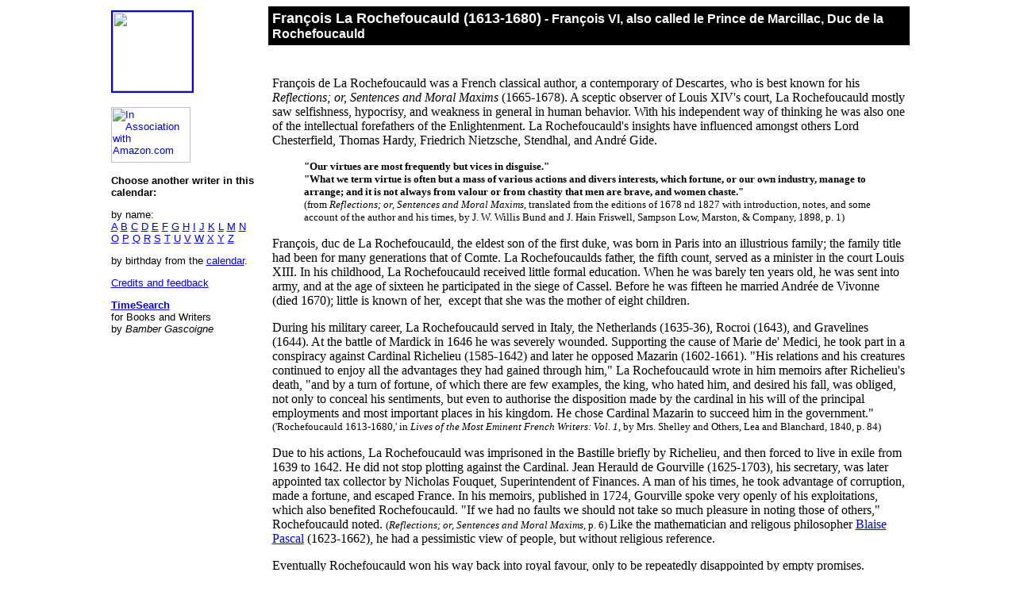

--- FILE ---
content_type: text/html
request_url: http://authorscalendar.info/rochefou.htm
body_size: 21790
content:
<!DOCTYPE HTML PUBLIC "-//W3C//DTD HTML 4.01 Transitional//EN">
<html><head><title>Fran�ois La Rochefoucauld</title>






<meta name="GENERATOR" content="MSHTML 8.00.7600.16671"></head><body>

<!--taulukko alkaa-->
<center><table align="center" border="0" cellpadding="5" cellspacing="0" width="80%">
<tbody><tr>
<td rowspan="2" align="left" bgcolor="white" valign="top" width="19%">

<!--Vasen palsta, linkit ym-->
<a href="calendar.htm"><img src="../../../pix/bwlogo.jpg" border="2" height="100" width="100"></a><br clear="all">
<br>
<font face="Arial" size="-1">
<!--********************-->
<a href="http://www.amazon.com/exec/obidos/redirect-home/authorscalend-20"><img alt="In Association with Amazon.com" src="../../../pix/ylamainos.gif" border="0" height="70" hspace="0" width="100"></a>
<br>
<br>
<!--********************-->
<font size="-1"><b>Choose another writer in this calendar:</b></font>
<p>
by name:<br>
<a href="indeksi.htm#a" target="_blank">A</a>
<a href="indeksi.htm#b" target="_blank">B</a>
<a href="indeksi.htm#c" target="_blank">C</a>
<a href="indeksi.htm#d" target="_blank">D</a>
<a href="indeksi.htm#e" target="_blank">E</a>
<a href="indeksi.htm#f" target="_blank">F</a>
<a href="indeksi.htm#g" target="_blank">G</a>
<a href="indeksi.htm#h" target="_blank">H</a>
<a href="indeksi.htm#i" target="_blank">I</a>
<a href="indeksi.htm#j" target="_blank">J</a>
<a href="indeksi.htm#k" target="_blank">K</a>
<a href="indeksi.htm#l" target="_blank">L</a>
<a href="indeksi.htm#m" target="_blank">M</a>

<a href="indeksi.htm#n" target="_blank">N</a>
<a href="indeksi.htm#o" target="_blank">O</a>
<a href="indeksi.htm#p" target="_blank">P</a>
<a href="indeksi.htm#q" target="_blank">Q</a>
<a href="indeksi.htm#r" target="_blank">R</a>
<a href="indeksi.htm#s" target="_blank">S</a>
<a href="indeksi.htm#t" target="_blank">T</a>
<a href="indeksi.htm#u" target="_blank">U</a>
<a href="indeksi.htm#v" target="_blank">V</a>
<a href="indeksi.htm#w" target="_blank">W</a>
<a href="indeksi.htm#x" target="_blank">X</a>
<a href="indeksi.htm#y" target="_blank">Y</a>
<a href="indeksi.htm#z" target="_blank">Z</a>
</p>
<p>
by birthday from the <a href="calendar.htm" target="_top">calendar</a>.
</p>
<p>
<a href="../../../pix/credits.htm" target="_blank">Credits and feedback</a>
</p>
<p>

<!--Bamber Gascoigne--><a href="http://www.timesearch.info/bookswriters/" target="_blank"><b>TimeSearch</b></a><br>
for Books and Writers<br>
by <i>Bamber Gascoigne</i><br>
<!--Vara2-->
<!--Vara3-->
<!--Vara4-->

</p>
</font>
</td>

<td rowspan="2" align="left" background="/pix/viiva.jpg" bgcolor="white" valign="top" width="2">
<!--T m  on koristeviivasarake-->
      <br>
</td>
<td align="left" bgcolor="black" width="80%">
<!--T ss  on mustapohjainen otsikkosolu-->
<font color="white" face="Arial" size="+1"><b>Fran�ois La Rochefoucauld (1613-1680)</b></font><font color="white" face="Arial"><b> - Fran�ois VI, also called le Prince de Marcillac, Duc de la Rochefoucauld</b></font>
</td>
</tr>
<tr>
<td align="left" bgcolor="white" width="80%">
<!--T h n tulee varsinainen teksti-->
<p>&nbsp;</p>


<p><!-- Thank you for examining the code --></p>


  
<p>Fran�ois de La Rochefoucauld was a French classical author, a contemporary of Descartes, who is best
known for his <span style="font-style: italic;">Reflections; or, Sentences and Moral Maxims</span> (1665-1678). A sceptic observer of Louis XIV's
court, La Rochefoucauld mostly saw selfishness, hypocrisy, and weakness
in general in human behavior. With his independent way of thinking he
was also one of the intellectual forefathers of the Enlightenment. La
Rochefoucauld's insights have influenced amongst others Lord
Chesterfield, Thomas Hardy, Friedrich Nietzsche, Stendhal, and Andr�
Gide.</p>
 
<blockquote><font size="2"><b>"Our virtues are most frequently but vices in disguise."<br>
"What we term virtue is often but a mass of various actions and divers
interests, which fortune, or our own industry, manage to arrange; and
it is not always from valour or from chastity that men are brave, and
women chaste."<br>
</b>(from </font><i><font size="2">Reflections; or, Sentences and Moral Maxims</font></i><font size="2">,
translated from the editions of 1678 nd 1827 with introduction, notes,
and some account of the author and his times, by J. W. Willis Bund and
J. Hain Friswell, Sampson Low, Marston, &amp; Company, 1898, p. 1) <br>
 </font></blockquote>
 
<p>Fran�ois, duc de La Rochefoucauld, the eldest son of the first duke,
was born in Paris into an illustrious family; the family title had been
for many generations that of Comte. La Rochefoucaulds father, the fifth
count, served as a minister in the court Louis XIII. In his childhood,
La Rochefoucauld received little formal education. When he was barely
ten years old, he was sent into army, and at the age of sixteen he
participated in the siege of Cassel. Before he was fifteen he married
Andr�e de Vivonne (died 1670); little is known of her,&nbsp; except
that she was the mother of eight children. </p>
<p>During his military career, La Rochefoucauld served in Italy, the
Netherlands (1635-36), Rocroi (1643), and Gravelines (1644). At the
battle of Mardick in 1646 he was severely wounded. Supporting the cause
of Marie de' Medici, he took part in a conspiracy against Cardinal
Richelieu (1585-1642) and later he opposed Mazarin (1602-1661). "His
relations and his creatures continued to enjoy all the advantages they
had gained through him," La Rochefoucauld wrote in him memoirs after
Richelieu's death, "and by a turn of fortune, of which there are few
examples, the king, who hated him, and desired his fall, was obliged,
not only to conceal his sentiments, but even to authorise the
disposition made by the cardinal in his will of the principal
employments and most important places in his kingdom. He chose Cardinal
Mazarin to succeed him in the government." <font size="-1">(</font><font size="-1">'Rochefoucauld 1613-1680,' in </font><font size="-1"><span style="font-style: italic;">Lives of the Most Eminent French Writers: Vol. 1</span>, by Mrs. Shelley and Others, Lea and Blanchard, 1840, p. 84)</font><br>
</p>
      <p>Due to his actions, La Rochefoucauld was imprisoned in
the
Bastille briefly by Richelieu, and then forced to live in exile from
1639 to 1642. He did not stop plotting against the Cardinal. Jean
Herauld de Gourville (1625-1703), his secretary, was later appointed
tax collector by Nicholas Fouquet, Superintendent of Finances. A man of
his times, he took advantage of corruption, made a fortune, and escaped
France. In his memoirs, published in 1724, Gourville spoke very openly
of his exploitations, which also benefited Rochefoucauld. "If
we had no faults we should not take so much pleasure in
noting those of others," Rochefoucauld noted.  <font size="-1">(<i>Reflections; or, Sentences and Moral Maxims</i>, p. 6) </font>Like the mathematician and religous philosopher <a href="bpascal.htm">Blaise Pascal</a> (1623-1662), he had a pessimistic view of people, but without religious reference. <br>
</p>
      <p>Eventually Rochefoucauld won his way back into royal
favour, only to be repeatedly disappointed by empty promises. Moreover,
his hope for the Governorship of Havre was crushed. As a defender of
the old aristocracy and standing up to his principles, he was soon
involved in 1648-52 in the Fronde &#8211; a rebellion against the ministry of
Cardinal Mazarin in the reign of Louis XIV. </p>


 
<p>When La Rochefoucauld was thirty-three, he began a liaison with the
the Duchesse de Longueville, one of the beauties of the Court and the
great love of his life, who eventually betrayed him. In 1652 La
Rochefoucauld was wounded and almost blinded in a battle in
Saint-Antoine, which ended in the victory of the court and supporters
of royal power. To escape possible arrest, La Rochefoucauld fled to
Luxembourg for a period, and after he was allowed to return to France,
he retired from political life. <br>
</p>
      <p>Broken in health, embittered, and
ruined financially, he devoted himself to literature. First he lived in
his chateau at Verteuil, but in 1656 he settled in Paris, making his
home the meeting place of a small intellectual elite<span style="font-style: italic;"></span>. "I am," said Rochefoucauld of himself, "of a medium height,
active, and well-proportioned. My complexion dark, but uniform, a high
forehead; and of moderate height, black eyes, small, deep set, eyebrows
black and thick but well placed. I am rather embarrassed in talking of
my nose, for it is neither flat nor aquiline, nor large; nor pointed:
but I believe, as far as I can say, it is too large than too small, and
comes down just a trifle too low. I have a large mouth, lips generally
red enough, neither shaped well nor badly. I have white teeth, and
fairly even. I have been told I have a little too much chin. I have
just looked at myself in the glass to ascertain the fact, and I do not
know how to decide. As to the shape of my face, it is either square or
oval, but which I should find it very difficult to say. I have black
hair, which curls by nature, and thick and long enough to entitle me to
lay claim to a fine head." <font size="-1">('Introduction,' in <i>Reflections; or, Sentences and Moral Maxims</i>, pp. xxiv-xxv)</font>  </p>

  
<p>One of La Rochefoucauld's sons was killed in 1672 at the crossing of
the Rhine, but it has been said that he was more affected by the death
of the young Duc de Longueville, who died in the same attack. After
taking up the role of a courtier, La Rochefoucauld focused on
fulfilling the ideal of the <i>honn�te homme</i>, who is trusthworthy
and polished in manners and speech. In spite of suffering from gout, he
joined Louis XIV's Dutch campaign in 1667-68. </p>
 
      <p>La Rochefoucauld has been called "the first real aphorist of modern times." <font size="-1">(<span style="font-style: italic;">A Cultural History of the Modern Times: Baroque, Rococo and Enlightenment: Volume II</span> by Egon Friedell, with a new introduction by Allan Janik, Routledge, 2017, p. 101)</font> Although La Rochefoucauld was very productive as a writer, he published only two works, <em>M�moires</em> (1664), and the&nbsp;<span class="ft"><em>R�flexions; ou, Sentences et Maximes Morales</em></span> (1665), better known as the <em>Maximes</em>,
which he began to write during his semi-retirement years in the
country.&nbsp;<font size="-1"></font><span style="color: rgb(0, 0, 0); font-family: &quot;Times New Roman&quot;; font-size: medium; font-style: normal; font-weight: 400; letter-spacing: normal; orphans: 2; text-align: justify; text-indent: 16px; text-transform: none; white-space: normal; widows: 2; word-spacing: 0px; background-color: rgb(250, 235, 208); display: inline ! important; float: none;"><span>
</span></span></p>
      <p><i>M�moires</i> gained a wide audience but he denied its authorship and interest in the book waned. Voltaire once stated that&nbsp; "the <span style="font-style: italic;">Memoirs</span> are universally read and the <span style="font-style: italic;">Maxims</span> are learnt by heart". <font size="-1">('Introduction,' in <span style="font-style: italic;">Reflections; or, Sentences and Moral Maxims</span>, p. xxii)</font> The manuscript of <i>Maximes</i>
was circulated in 1663 among a select group of the guests of his
friend, the Marquise de Sabl�. A pirate edition came out in 1664,
and an authentic edition late in 1664, but dated 1665. It became
popular and appeared in five editions during La Rochefoucauld's
lifetime. Dr. Johnson spoke of it as "the only book written by a man of
fashion, of which professed authors need to be jealous." <font size="-1">(<span style="font-style: italic;">The Scots Magazine, And Edinburgh Literary Miscellany</span>, Vol. LXXVII, 1815, p. 989) </font>M. Aim� Martin's edition of the <span style="font-style: italic;">Maxims</span> and <span style="font-style: italic;">Reflections </span>from 1827 became the standard text in France for a long period.<br>
      </p>

 
<p><i>Maximes</i> expressed the pessimism of the
disillusioned nobility, drawn into expensive wars and desiring to
restore the lost influence over the state. At the court everybody made
mutual observations about the members of these circles, and cultivated
intellectual competition at the expense of others. In a short sketch of
himself La Rouchefoucauld mentions that he loves conversation,
especially with women, but otherwise found it hard to be other than
"reserved". All human actions originate, he thought, from pride, vanity
and self-love. "The most violent passions give some respite, but vanity
always disturbs us." <font size="-1">(<span style="font-style: italic;">Reflections; or, Sentences and Moral Maxims</span>, p. 51)</font>  <a href="fontaine.htm">Jean de La Fontaine</a>,
who moved in the same literary circles, shared Rochefoucauld's vision
of human nature. In 'Discours' (Fables, livre X, 1678), dedicated to
him, a flock of rabbits are scared away by a sound of a gunshop, but
before long, they forget the danger and reclaim their turf. <br>
 </p>
 
<blockquote><font size="2"><b>"Mme de S�vign� says somewhere that she
often had such sad conversations with Mme de Lafayette and La
Rochefoucauld that probably the best thing they could have done would
be to have had themselves buried." </b>(from Arnold Hauser's </font><i><font size="2">The Social History of Art</font></i><font size="2">: Renaissance, Mannerism, Baroque, Volume 2, Routledge &amp; Kegan Paul, 1977, p. 188) </font></blockquote>
 
<p>As an essayist La Rochefoucauld started most likely with his self-portrait of 1658, included in Mme. de Montpensier's <i>Divers Portraits</i>. He also wrote other portraits, seven of which were published posthumously in 1731, and the other 12 not until 1863 in <em>&#338;uvres</em> (vol. 1). Between <a href="michelde.htm">Montaigne</a> and La Rochefoucauld the essay had developed from formal letters and from short treatises as a recognizable literary form. <i>R�flexions</i>
created a link from essay to this new genre, intelligent and sensitive
society portraiture. The same wit and elegance of style that are
apparent in the <i>Maximes</i>,
is seen also in these pieces. Moreover, La Rochefoucauld was almost
certainly familiar with the writings of the Spanish philosopher and
writer <a href="gracian.htm">Baltasar Graci�n</a> (1601-1658), developer of the baroque literary style known as conceptismo (conceptism).&nbsp; </p>
 
<p>La Rouchefoucauld was a close friend of Madame de La Fayette (1634-93), the reformer of romance writing, who gained fame with <i>Zaide</i> (1670) and the first great French historical novel, <i>La Princesse de Cl�ves</i>
(1678). She was some twenty years his junior; their liaison lasted
until La Rochefoucauld's death. He also helped Mme de La Fayette in her
researches for the novel. "He gave me intellect," she said, "and I
reformed his heart."&nbsp; (<font size="2">'Rochefoucauld 1613-1680,' in <span style="font-style: italic;">Lives of the Most Eminent French Writers</span>, p. 102) </font><br>
</p>
      <p>La
Rochefoucauld died in Paris, on March 17, 1680; at that time he was a
chronic invalid. Writing to his daughter, Madame de S�vign� said of his
final years: "Believe me, it is not for nothing he has moralised all
his life; he has thought so often on his last moments that they are
nothing new or unfamiliar to him." <font size="-1">('Introduction,' in <i>Reflections; or, Sentences and Moral Maxims</i>, pp. xx-xxi)</font><b><font size="2"><br>
</font></b></p>

    
<blockquote><font size="2"><b>For further reading</b>:<span style="font-style: italic;"> Penser par maximes: La Rochefoucauld dans la Re&#769;publique des lettres</span>, sous la direction de Jean-Charles Darmon &amp; Charles-Olivier Stiker-Me&#769;tral (2022); <span style="font-style: italic;">Disguised Vices: Theories of Virtue in Early Modern French Thought</span> by&nbsp; Michael Moriarty (2011); <span style="font-style: italic;">Le laboratoire moraliste: La Rochefoucauld et l'invention moderne de l'auteur </span>by Alain Brunn (2009); <span style="font-style: italic;">The "Honnete Homme" and the Art of Pleasing: Politeness and Sociability in French Thought, 1660-1700&nbsp;</span>by Tuomas Tikanoja (2009); <i>Falsehood Disguised</i> by Richard G. Hodgson (1995); <i>La Rochefoucauld and the Language of Unmasking in Seventeeth-Century France</i> by Henry C. Clark (1994); <i>La Rochefoucauld, Maximes et r�flectiuons diverses</i> by Derek Watts (1993); <i>Proc�s � La Rochefoucauld et � la maxime</i> by Corrado Rosso (1986); <i>Collaboration et originalit� chez La Rochefoucauld</i> by Susan Read Baker (1980); <i>La Rochefoucauld and the Seventeeth-Century Concept of the Self</i> by Vivien Thweat (1980); <i>Essai sur la morale de La Rochefoucauld</i> by Louis Hippeau (1978); <span style="font-style: italic;">Two French Moralists: La Rochefoucauld and La Bruy�re</span> by Odette de Mourgues (1978); <i>La Rochefoucauld, Augustinisme et litt�rature</i> by Jean Lafond (1977); <i>La Rochefoucauld: The Art of Abstraction</i> by Philip E. Lewis (1977);<i> La Rochefoucauld: His Mind </i>and Art by W.G. Moore (1969); <i>New Apects of Style in the Maxims of La Rochefoucauld</i> by Mary Zeller (1954);<i> The Life and Adventrures of La Rochefoucauld</i> by Morris Bishop (1951); <i>La Vrai Visage de La Rochefoucauld</i> by Emile Magne (1923); 'Rochefoucauld 1613-1680,' in <span style="font-style: italic;">Lives of the Most Eminent French Writers</span>, Vol. 1, by Mrs. Shelley and Others (1840)&nbsp; - <strong>Suom.:</strong> "Meid�n hyveemme ovat usein vain valepukuisia paheita." (<i>Mietelmi�</i>, suom. J.V. Lehtonen, 1924 ilmestyneen suomennoksen 2. painos, 1994.) </font></blockquote>
  
<p><b>Selected works: </b></p>
  
<ul>
<li>Apologie De M. Le Prince Du Marcillac, 1649
</li><li>Portrait de La Rochefoucauld par lui-m�me, 1659 
</li><li>M�moires, 1662 (ed. by Gabriel de La Rochefoucauld) <br>- The Memoirs (tr. anonymously in 1684) 
</li><li>Sentences et Maximes Morales, 1664 (Dutch pirated edition); as <span class="ft">R�flexions; ou, Sentences et Maximes Morales</span>, 1664 (the fifth, definitive edition 1678); as Maximes, 1927 (ed. by Robert L. Cru) <br>-
Seneca Unmasked (tr. by Aphra Behn, 1685) / Moral Maxims By The Duke de
la Rochefoucauld (tr. 1749, ed. by Irwin Primer, 2002) / Moral Maxims
and Reflections, in Four Parts (tr. 1694) / Maxims (translators: Aphra
Behn, 1685; A.S. Bolton, 1884; John Heard, Jr., 1917; F.C. Stevens,
1939; Constantine FitzGibbon, 1957; Louis Kronenberger, 1959; Leonard
W. Tancock, 1959; Stuart D. Warner and St�phane Douard, 2001) / Moral
Reflections, Sentences and Maxims of Francis, duc de La Rochefoucauld
(tr. 1850) / Reflections; or, Sentences and Moral Maxims (translated
from the editions of 1678 and 1827 by J.W. Willis-Bund and J. Hain
Friswell) / Selected Maxims and Reflections (tr. Edward M. Stack, 1956)
/ Collected Maxims and Other Reflections (tr. E.H. Blackmore, A.M.
Blackmore, Francine Giguere, 2007) <br>- Mietelmi� (suom. J.V. Lehtonen, 1924) 
</li><li>&#338;uvres de La Rochefoucauld , 1868-83 (4 vols., ed. by D.L. Gilbert and J. Gourdault) </li><li>Oeuvres Compl�tes, 1964 (ed. by Louis Martin-Chauffer, rev. by Jean Marchand) 

         









</li><li>La Justification de l'Amour, 1971 (ed. by J.-D. Hubert)</li>
        <li>Seneca Unmasqued: a Bilingual Edition of Aphra Behn's
Translation of La Rochefoucauld's Maximes, 2001 (with an introduction
and notes by Irwin Primer)&nbsp; <br>
        </li>
        <li>Collected Maxims and Other Reflections, 2007 (translated
with an introduction and notes by E.H. and A.M. Blackmore and Francine
Gigue&#768;re) <br>
        </li>
        <li>Reflections, or Moral Opinions and Maxims: Together with
Various Refections and Biographical Writings, 2017 (bilingual edition;
translated by Jack Mitchell)&nbsp; <br>
</li>
        <li>Me&#769;moires, 2022 (e&#769;dition critique par Bruno Tribout)<br>
        </li>

</ul><p align="center">



<br>
<!--Amazonbanner-->
<a href="http://www.amazon.com/exec/obidos/redirect-home/authorscalend-20"><img alt="In Association with Amazon.com" src="../../../pix/banneri.gif" border="0" height="60" hspace="0" width="468"></a>
<br>
</p><hr>
<i><center><font size="-1">Some rights reserved Petri Liukkonen (author) &amp; Ari Pesonen. 2008-2023. <br>
</font></center></i><br>
<p></p>

<br>

 
<!--Tekstipalsta p  ttyy-->
</td>
</tr>
</tbody></table></center>
 


<i><center><a href="http://creativecommons.org/licenses/by-nd-nc/1.0/fi/deed.en" rel="license"><img style="border-width: 0px;" alt="Creative Commons License" src="http://i.creativecommons.org/l/by-nd-nc/1.0/fi/88x31.png"></a><br><span rel="dc:type" property="dc:title" href="http://purl.org/dc/dcmitype/Text" xmlns:dc="http://purl.org/dc/elements/1.1/">Authors' Calendar</span> jonka tekij� on <span property="cc:attributionName" xmlns:cc="http://creativecommons.org/ns#">Petri Liukkonen</span> on lisensoitu <a href="http://creativecommons.org/licenses/by-nd-nc/1.0/fi/deed.en" rel="license">Creative Commons Nime�-Ep�kaupallinen-Ei muutettuja teoksia 1.0 Suomi (Finland) lisenssill�</a>.<br>May be used for non-commercial purposes. The author <b>must</b> be mentioned. The text may not be altered in any way (e.g. by translation). Click on the logo above for information.</center></i><br></body></html>